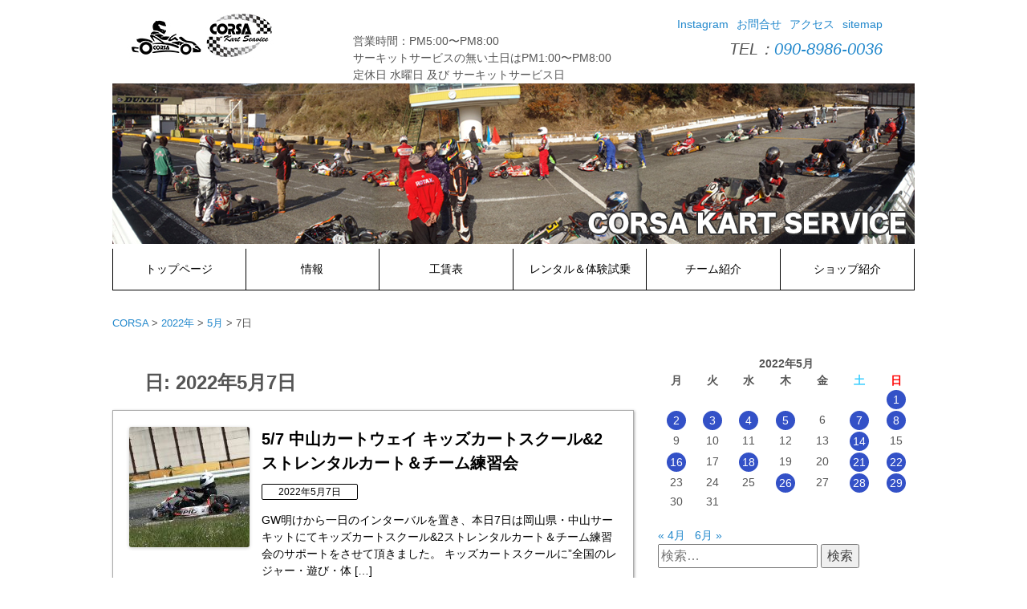

--- FILE ---
content_type: text/html; charset=UTF-8
request_url: https://www.corsart.org/2022/05/07/
body_size: 78129
content:
<!DOCTYPE html>

<html lang="ja">
<head>
<meta charset="UTF-8">
<meta name="viewport" content="width=device-width,initial-scale=1.0" />
<link rel="profile" href="http://gmpg.org/xfn/11">
<link rel="pingback" href="https://www.corsart.org/xmlrpc.php">
	<!--[if lt IE 9]>
	<script src="https://www.corsart.org/wp-content/themes/terap-bace-corsa-201512/js/html5shiv.js"></script>
	<script src="https://www.corsart.org/wp-content/themes/terap-bace-corsa-201512/js/respond.min.js"></script>
	<![endif]-->

<title>2022年5月7日 &#8211; CORSA</title>
<meta name='robots' content='max-image-preview:large' />
<link rel='dns-prefetch' href='//stats.wp.com' />
<link rel='dns-prefetch' href='//v0.wordpress.com' />
<link rel="alternate" type="application/rss+xml" title="CORSA &raquo; フィード" href="https://www.corsart.org/feed/" />
<link rel="alternate" type="application/rss+xml" title="CORSA &raquo; コメントフィード" href="https://www.corsart.org/comments/feed/" />
<style id='wp-img-auto-sizes-contain-inline-css' type='text/css'>
img:is([sizes=auto i],[sizes^="auto," i]){contain-intrinsic-size:3000px 1500px}
/*# sourceURL=wp-img-auto-sizes-contain-inline-css */
</style>
<style id='wp-emoji-styles-inline-css' type='text/css'>

	img.wp-smiley, img.emoji {
		display: inline !important;
		border: none !important;
		box-shadow: none !important;
		height: 1em !important;
		width: 1em !important;
		margin: 0 0.07em !important;
		vertical-align: -0.1em !important;
		background: none !important;
		padding: 0 !important;
	}
/*# sourceURL=wp-emoji-styles-inline-css */
</style>
<style id='wp-block-library-inline-css' type='text/css'>
:root{--wp-block-synced-color:#7a00df;--wp-block-synced-color--rgb:122,0,223;--wp-bound-block-color:var(--wp-block-synced-color);--wp-editor-canvas-background:#ddd;--wp-admin-theme-color:#007cba;--wp-admin-theme-color--rgb:0,124,186;--wp-admin-theme-color-darker-10:#006ba1;--wp-admin-theme-color-darker-10--rgb:0,107,160.5;--wp-admin-theme-color-darker-20:#005a87;--wp-admin-theme-color-darker-20--rgb:0,90,135;--wp-admin-border-width-focus:2px}@media (min-resolution:192dpi){:root{--wp-admin-border-width-focus:1.5px}}.wp-element-button{cursor:pointer}:root .has-very-light-gray-background-color{background-color:#eee}:root .has-very-dark-gray-background-color{background-color:#313131}:root .has-very-light-gray-color{color:#eee}:root .has-very-dark-gray-color{color:#313131}:root .has-vivid-green-cyan-to-vivid-cyan-blue-gradient-background{background:linear-gradient(135deg,#00d084,#0693e3)}:root .has-purple-crush-gradient-background{background:linear-gradient(135deg,#34e2e4,#4721fb 50%,#ab1dfe)}:root .has-hazy-dawn-gradient-background{background:linear-gradient(135deg,#faaca8,#dad0ec)}:root .has-subdued-olive-gradient-background{background:linear-gradient(135deg,#fafae1,#67a671)}:root .has-atomic-cream-gradient-background{background:linear-gradient(135deg,#fdd79a,#004a59)}:root .has-nightshade-gradient-background{background:linear-gradient(135deg,#330968,#31cdcf)}:root .has-midnight-gradient-background{background:linear-gradient(135deg,#020381,#2874fc)}:root{--wp--preset--font-size--normal:16px;--wp--preset--font-size--huge:42px}.has-regular-font-size{font-size:1em}.has-larger-font-size{font-size:2.625em}.has-normal-font-size{font-size:var(--wp--preset--font-size--normal)}.has-huge-font-size{font-size:var(--wp--preset--font-size--huge)}.has-text-align-center{text-align:center}.has-text-align-left{text-align:left}.has-text-align-right{text-align:right}.has-fit-text{white-space:nowrap!important}#end-resizable-editor-section{display:none}.aligncenter{clear:both}.items-justified-left{justify-content:flex-start}.items-justified-center{justify-content:center}.items-justified-right{justify-content:flex-end}.items-justified-space-between{justify-content:space-between}.screen-reader-text{border:0;clip-path:inset(50%);height:1px;margin:-1px;overflow:hidden;padding:0;position:absolute;width:1px;word-wrap:normal!important}.screen-reader-text:focus{background-color:#ddd;clip-path:none;color:#444;display:block;font-size:1em;height:auto;left:5px;line-height:normal;padding:15px 23px 14px;text-decoration:none;top:5px;width:auto;z-index:100000}html :where(.has-border-color){border-style:solid}html :where([style*=border-top-color]){border-top-style:solid}html :where([style*=border-right-color]){border-right-style:solid}html :where([style*=border-bottom-color]){border-bottom-style:solid}html :where([style*=border-left-color]){border-left-style:solid}html :where([style*=border-width]){border-style:solid}html :where([style*=border-top-width]){border-top-style:solid}html :where([style*=border-right-width]){border-right-style:solid}html :where([style*=border-bottom-width]){border-bottom-style:solid}html :where([style*=border-left-width]){border-left-style:solid}html :where(img[class*=wp-image-]){height:auto;max-width:100%}:where(figure){margin:0 0 1em}html :where(.is-position-sticky){--wp-admin--admin-bar--position-offset:var(--wp-admin--admin-bar--height,0px)}@media screen and (max-width:600px){html :where(.is-position-sticky){--wp-admin--admin-bar--position-offset:0px}}

/*# sourceURL=wp-block-library-inline-css */
</style><style id='wp-block-archives-inline-css' type='text/css'>
.wp-block-archives{box-sizing:border-box}.wp-block-archives-dropdown label{display:block}
/*# sourceURL=https://www.corsart.org/wp-includes/blocks/archives/style.min.css */
</style>
<style id='wp-block-categories-inline-css' type='text/css'>
.wp-block-categories{box-sizing:border-box}.wp-block-categories.alignleft{margin-right:2em}.wp-block-categories.alignright{margin-left:2em}.wp-block-categories.wp-block-categories-dropdown.aligncenter{text-align:center}.wp-block-categories .wp-block-categories__label{display:block;width:100%}
/*# sourceURL=https://www.corsart.org/wp-includes/blocks/categories/style.min.css */
</style>
<style id='global-styles-inline-css' type='text/css'>
:root{--wp--preset--aspect-ratio--square: 1;--wp--preset--aspect-ratio--4-3: 4/3;--wp--preset--aspect-ratio--3-4: 3/4;--wp--preset--aspect-ratio--3-2: 3/2;--wp--preset--aspect-ratio--2-3: 2/3;--wp--preset--aspect-ratio--16-9: 16/9;--wp--preset--aspect-ratio--9-16: 9/16;--wp--preset--color--black: #000000;--wp--preset--color--cyan-bluish-gray: #abb8c3;--wp--preset--color--white: #ffffff;--wp--preset--color--pale-pink: #f78da7;--wp--preset--color--vivid-red: #cf2e2e;--wp--preset--color--luminous-vivid-orange: #ff6900;--wp--preset--color--luminous-vivid-amber: #fcb900;--wp--preset--color--light-green-cyan: #7bdcb5;--wp--preset--color--vivid-green-cyan: #00d084;--wp--preset--color--pale-cyan-blue: #8ed1fc;--wp--preset--color--vivid-cyan-blue: #0693e3;--wp--preset--color--vivid-purple: #9b51e0;--wp--preset--gradient--vivid-cyan-blue-to-vivid-purple: linear-gradient(135deg,rgb(6,147,227) 0%,rgb(155,81,224) 100%);--wp--preset--gradient--light-green-cyan-to-vivid-green-cyan: linear-gradient(135deg,rgb(122,220,180) 0%,rgb(0,208,130) 100%);--wp--preset--gradient--luminous-vivid-amber-to-luminous-vivid-orange: linear-gradient(135deg,rgb(252,185,0) 0%,rgb(255,105,0) 100%);--wp--preset--gradient--luminous-vivid-orange-to-vivid-red: linear-gradient(135deg,rgb(255,105,0) 0%,rgb(207,46,46) 100%);--wp--preset--gradient--very-light-gray-to-cyan-bluish-gray: linear-gradient(135deg,rgb(238,238,238) 0%,rgb(169,184,195) 100%);--wp--preset--gradient--cool-to-warm-spectrum: linear-gradient(135deg,rgb(74,234,220) 0%,rgb(151,120,209) 20%,rgb(207,42,186) 40%,rgb(238,44,130) 60%,rgb(251,105,98) 80%,rgb(254,248,76) 100%);--wp--preset--gradient--blush-light-purple: linear-gradient(135deg,rgb(255,206,236) 0%,rgb(152,150,240) 100%);--wp--preset--gradient--blush-bordeaux: linear-gradient(135deg,rgb(254,205,165) 0%,rgb(254,45,45) 50%,rgb(107,0,62) 100%);--wp--preset--gradient--luminous-dusk: linear-gradient(135deg,rgb(255,203,112) 0%,rgb(199,81,192) 50%,rgb(65,88,208) 100%);--wp--preset--gradient--pale-ocean: linear-gradient(135deg,rgb(255,245,203) 0%,rgb(182,227,212) 50%,rgb(51,167,181) 100%);--wp--preset--gradient--electric-grass: linear-gradient(135deg,rgb(202,248,128) 0%,rgb(113,206,126) 100%);--wp--preset--gradient--midnight: linear-gradient(135deg,rgb(2,3,129) 0%,rgb(40,116,252) 100%);--wp--preset--font-size--small: 13px;--wp--preset--font-size--medium: 20px;--wp--preset--font-size--large: 36px;--wp--preset--font-size--x-large: 42px;--wp--preset--spacing--20: 0.44rem;--wp--preset--spacing--30: 0.67rem;--wp--preset--spacing--40: 1rem;--wp--preset--spacing--50: 1.5rem;--wp--preset--spacing--60: 2.25rem;--wp--preset--spacing--70: 3.38rem;--wp--preset--spacing--80: 5.06rem;--wp--preset--shadow--natural: 6px 6px 9px rgba(0, 0, 0, 0.2);--wp--preset--shadow--deep: 12px 12px 50px rgba(0, 0, 0, 0.4);--wp--preset--shadow--sharp: 6px 6px 0px rgba(0, 0, 0, 0.2);--wp--preset--shadow--outlined: 6px 6px 0px -3px rgb(255, 255, 255), 6px 6px rgb(0, 0, 0);--wp--preset--shadow--crisp: 6px 6px 0px rgb(0, 0, 0);}:where(.is-layout-flex){gap: 0.5em;}:where(.is-layout-grid){gap: 0.5em;}body .is-layout-flex{display: flex;}.is-layout-flex{flex-wrap: wrap;align-items: center;}.is-layout-flex > :is(*, div){margin: 0;}body .is-layout-grid{display: grid;}.is-layout-grid > :is(*, div){margin: 0;}:where(.wp-block-columns.is-layout-flex){gap: 2em;}:where(.wp-block-columns.is-layout-grid){gap: 2em;}:where(.wp-block-post-template.is-layout-flex){gap: 1.25em;}:where(.wp-block-post-template.is-layout-grid){gap: 1.25em;}.has-black-color{color: var(--wp--preset--color--black) !important;}.has-cyan-bluish-gray-color{color: var(--wp--preset--color--cyan-bluish-gray) !important;}.has-white-color{color: var(--wp--preset--color--white) !important;}.has-pale-pink-color{color: var(--wp--preset--color--pale-pink) !important;}.has-vivid-red-color{color: var(--wp--preset--color--vivid-red) !important;}.has-luminous-vivid-orange-color{color: var(--wp--preset--color--luminous-vivid-orange) !important;}.has-luminous-vivid-amber-color{color: var(--wp--preset--color--luminous-vivid-amber) !important;}.has-light-green-cyan-color{color: var(--wp--preset--color--light-green-cyan) !important;}.has-vivid-green-cyan-color{color: var(--wp--preset--color--vivid-green-cyan) !important;}.has-pale-cyan-blue-color{color: var(--wp--preset--color--pale-cyan-blue) !important;}.has-vivid-cyan-blue-color{color: var(--wp--preset--color--vivid-cyan-blue) !important;}.has-vivid-purple-color{color: var(--wp--preset--color--vivid-purple) !important;}.has-black-background-color{background-color: var(--wp--preset--color--black) !important;}.has-cyan-bluish-gray-background-color{background-color: var(--wp--preset--color--cyan-bluish-gray) !important;}.has-white-background-color{background-color: var(--wp--preset--color--white) !important;}.has-pale-pink-background-color{background-color: var(--wp--preset--color--pale-pink) !important;}.has-vivid-red-background-color{background-color: var(--wp--preset--color--vivid-red) !important;}.has-luminous-vivid-orange-background-color{background-color: var(--wp--preset--color--luminous-vivid-orange) !important;}.has-luminous-vivid-amber-background-color{background-color: var(--wp--preset--color--luminous-vivid-amber) !important;}.has-light-green-cyan-background-color{background-color: var(--wp--preset--color--light-green-cyan) !important;}.has-vivid-green-cyan-background-color{background-color: var(--wp--preset--color--vivid-green-cyan) !important;}.has-pale-cyan-blue-background-color{background-color: var(--wp--preset--color--pale-cyan-blue) !important;}.has-vivid-cyan-blue-background-color{background-color: var(--wp--preset--color--vivid-cyan-blue) !important;}.has-vivid-purple-background-color{background-color: var(--wp--preset--color--vivid-purple) !important;}.has-black-border-color{border-color: var(--wp--preset--color--black) !important;}.has-cyan-bluish-gray-border-color{border-color: var(--wp--preset--color--cyan-bluish-gray) !important;}.has-white-border-color{border-color: var(--wp--preset--color--white) !important;}.has-pale-pink-border-color{border-color: var(--wp--preset--color--pale-pink) !important;}.has-vivid-red-border-color{border-color: var(--wp--preset--color--vivid-red) !important;}.has-luminous-vivid-orange-border-color{border-color: var(--wp--preset--color--luminous-vivid-orange) !important;}.has-luminous-vivid-amber-border-color{border-color: var(--wp--preset--color--luminous-vivid-amber) !important;}.has-light-green-cyan-border-color{border-color: var(--wp--preset--color--light-green-cyan) !important;}.has-vivid-green-cyan-border-color{border-color: var(--wp--preset--color--vivid-green-cyan) !important;}.has-pale-cyan-blue-border-color{border-color: var(--wp--preset--color--pale-cyan-blue) !important;}.has-vivid-cyan-blue-border-color{border-color: var(--wp--preset--color--vivid-cyan-blue) !important;}.has-vivid-purple-border-color{border-color: var(--wp--preset--color--vivid-purple) !important;}.has-vivid-cyan-blue-to-vivid-purple-gradient-background{background: var(--wp--preset--gradient--vivid-cyan-blue-to-vivid-purple) !important;}.has-light-green-cyan-to-vivid-green-cyan-gradient-background{background: var(--wp--preset--gradient--light-green-cyan-to-vivid-green-cyan) !important;}.has-luminous-vivid-amber-to-luminous-vivid-orange-gradient-background{background: var(--wp--preset--gradient--luminous-vivid-amber-to-luminous-vivid-orange) !important;}.has-luminous-vivid-orange-to-vivid-red-gradient-background{background: var(--wp--preset--gradient--luminous-vivid-orange-to-vivid-red) !important;}.has-very-light-gray-to-cyan-bluish-gray-gradient-background{background: var(--wp--preset--gradient--very-light-gray-to-cyan-bluish-gray) !important;}.has-cool-to-warm-spectrum-gradient-background{background: var(--wp--preset--gradient--cool-to-warm-spectrum) !important;}.has-blush-light-purple-gradient-background{background: var(--wp--preset--gradient--blush-light-purple) !important;}.has-blush-bordeaux-gradient-background{background: var(--wp--preset--gradient--blush-bordeaux) !important;}.has-luminous-dusk-gradient-background{background: var(--wp--preset--gradient--luminous-dusk) !important;}.has-pale-ocean-gradient-background{background: var(--wp--preset--gradient--pale-ocean) !important;}.has-electric-grass-gradient-background{background: var(--wp--preset--gradient--electric-grass) !important;}.has-midnight-gradient-background{background: var(--wp--preset--gradient--midnight) !important;}.has-small-font-size{font-size: var(--wp--preset--font-size--small) !important;}.has-medium-font-size{font-size: var(--wp--preset--font-size--medium) !important;}.has-large-font-size{font-size: var(--wp--preset--font-size--large) !important;}.has-x-large-font-size{font-size: var(--wp--preset--font-size--x-large) !important;}
/*# sourceURL=global-styles-inline-css */
</style>

<style id='classic-theme-styles-inline-css' type='text/css'>
/*! This file is auto-generated */
.wp-block-button__link{color:#fff;background-color:#32373c;border-radius:9999px;box-shadow:none;text-decoration:none;padding:calc(.667em + 2px) calc(1.333em + 2px);font-size:1.125em}.wp-block-file__button{background:#32373c;color:#fff;text-decoration:none}
/*# sourceURL=/wp-includes/css/classic-themes.min.css */
</style>
<link rel='stylesheet' id='contact-form-7-css' href='https://www.corsart.org/wp-content/plugins/contact-form-7/includes/css/styles.css?ver=6.1.4' type='text/css' media='all' />
<link rel='stylesheet' id='photoswipe-lib-css' href='https://www.corsart.org/wp-content/plugins/photo-swipe/lib/photoswipe.css?ver=4.1.1.1' type='text/css' media='all' />
<link rel='stylesheet' id='photoswipe-default-skin-css' href='https://www.corsart.org/wp-content/plugins/photo-swipe/lib/default-skin/default-skin.css?ver=4.1.1.1' type='text/css' media='all' />
<link rel='stylesheet' id='terap-base-style-css' href='https://www.corsart.org/wp-content/themes/terap-bace-corsa-201512/style.css?ver=6.9' type='text/css' media='all' />
<link rel='stylesheet' id='dashicons-css' href='https://www.corsart.org/wp-includes/css/dashicons.min.css?ver=6.9' type='text/css' media='all' />
<link rel='stylesheet' id='taxopress-frontend-css-css' href='https://www.corsart.org/wp-content/plugins/simple-tags/assets/frontend/css/frontend.css?ver=3.42.0' type='text/css' media='all' />
<link rel='stylesheet' id='wp-pagenavi-css' href='https://www.corsart.org/wp-content/plugins/wp-pagenavi/pagenavi-css.css?ver=2.70' type='text/css' media='all' />
<link rel='stylesheet' id='tablepress-default-css' href='https://www.corsart.org/wp-content/plugins/tablepress/css/build/default.css?ver=3.2.6' type='text/css' media='all' />
<script type="text/javascript" src="https://www.corsart.org/wp-content/plugins/photo-swipe/lib/photoswipe.min.js?ver=4.1.1.1" id="photoswipe-lib-js"></script>
<script type="text/javascript" src="https://www.corsart.org/wp-content/plugins/photo-swipe/lib/photoswipe-ui-default.min.js?ver=4.1.1.1" id="photoswipe-ui-default-js"></script>
<script type="text/javascript" src="https://www.corsart.org/wp-includes/js/jquery/jquery.min.js?ver=3.7.1" id="jquery-core-js"></script>
<script type="text/javascript" src="https://www.corsart.org/wp-includes/js/jquery/jquery-migrate.min.js?ver=3.4.1" id="jquery-migrate-js"></script>
<script type="text/javascript" src="https://www.corsart.org/wp-content/plugins/photo-swipe/js/photoswipe.js?ver=4.1.1.1" id="photoswipe-js"></script>
<script type="text/javascript" src="https://www.corsart.org/wp-content/plugins/simple-tags/assets/frontend/js/frontend.js?ver=3.42.0" id="taxopress-frontend-js-js"></script>
<script type="text/javascript" src="https://www.corsart.org/wp-content/plugins/google-analyticator/external-tracking.min.js?ver=6.5.7" id="ga-external-tracking-js"></script>
<link rel="https://api.w.org/" href="https://www.corsart.org/wp-json/" /><link rel="EditURI" type="application/rsd+xml" title="RSD" href="https://www.corsart.org/xmlrpc.php?rsd" />
<meta name="generator" content="WordPress 6.9" />
	<style>img#wpstats{display:none}</style>
		<style type="text/css">a.st_tag, a.internal_tag, .st_tag, .internal_tag { text-decoration: underline !important; }</style>
<!-- Jetpack Open Graph Tags -->
<meta property="og:type" content="website" />
<meta property="og:title" content="2022年5月7日 &#8211; CORSA" />
<meta property="og:site_name" content="CORSA" />
<meta property="og:image" content="https://s0.wp.com/i/blank.jpg" />
<meta property="og:image:width" content="200" />
<meta property="og:image:height" content="200" />
<meta property="og:image:alt" content="" />
<meta property="og:locale" content="ja_JP" />

<!-- End Jetpack Open Graph Tags -->
<!-- Google Analytics Tracking by Google Analyticator 6.5.7 -->
<script type="text/javascript">
    var analyticsFileTypes = [];
    var analyticsSnippet = 'disabled';
    var analyticsEventTracking = 'enabled';
</script>
<script type="text/javascript">
	(function(i,s,o,g,r,a,m){i['GoogleAnalyticsObject']=r;i[r]=i[r]||function(){
	(i[r].q=i[r].q||[]).push(arguments)},i[r].l=1*new Date();a=s.createElement(o),
	m=s.getElementsByTagName(o)[0];a.async=1;a.src=g;m.parentNode.insertBefore(a,m)
	})(window,document,'script','//www.google-analytics.com/analytics.js','ga');
	ga('create', 'UA-70795250-1', 'auto');
 
	ga('send', 'pageview');
</script>
</head>

<body class="archive date wp-theme-terap-bace-corsa-201512 metaslider-plugin">
<div id="page" class="hfeed site">
	<a class="skip-link screen-reader-text" href="#content">コンテンツへスキップ</a>

	<header id="masthead" class="site-header" role="banner">
	<div class="header-top-nav-inner">
		<div class="site-branding">
		    <h1 class="site-title"><a href="https://www.corsart.org/" rel="home"><img src="https://www.corsart.org/wp-content/themes/terap-bace-corsa-201512/logo.jpg" alt="CORSA"></a></h1>
		</div><!-- .site-branding -->
		

		
		<div class="site-navigation-top-box">
		<nav id="site-navigation-top" class="main-navigation-top" role="navigation">

			<div class="menu-%e3%83%88%e3%83%83%e3%83%97%e3%83%a1%e3%83%8b%e3%83%a5%e3%83%bc%e3%83%8a%e3%83%93-container"><ul id="menu-%e3%83%88%e3%83%83%e3%83%97%e3%83%a1%e3%83%8b%e3%83%a5%e3%83%bc%e3%83%8a%e3%83%93" class="menu"><li id="menu-item-14806" class="menu-item menu-item-type-post_type menu-item-object-page menu-item-14806"><a href="https://www.corsart.org/corsartsitemap/">sitemap</a></li>
<li id="menu-item-14807" class="menu-item menu-item-type-post_type menu-item-object-page menu-item-14807"><a href="https://www.corsart.org/access/">アクセス</a></li>
<li id="menu-item-14808" class="menu-item menu-item-type-post_type menu-item-object-page menu-item-14808"><a href="https://www.corsart.org/contact/">お問合せ</a></li>
<li id="menu-item-30634" class="menu-item menu-item-type-custom menu-item-object-custom menu-item-30634"><a href="https://www.instagram.com/corsa_kartservice?igsh=ODFmZjAxeWYzdjR3">Instagram</a></li>
</ul></div>
		</nav><!-- #site-navigation-top -->
		<address class="tel-link">
		TEL：<a href="tel:09089860036">090-8986-0036</a>
		</address>
		<span>営業時間：PM5:00〜PM8:00</span><br>
		<span>サーキットサービスの無い土日はPM1:00〜PM8:00</span><br>
		<span>定休日 水曜日 及び サーキットサービス日</span>
		</div><!-- .site-navigation-top-box -->
		
	</div><!-- .header-top-nav-inner -->


<div class="header-metaslider">
<img src="https://www.corsart.org/wp-content/themes/terap-bace-corsa-201512/images/corsa-title-01.jpg" alt="CORSA">
</div><!-- .header-metaslider -->

<div class="header-nav">
<div class="header-nav-inner">
		<nav id="site-navigation" class="main-navigation" role="navigation">
			<button class="menu-toggle" aria-controls="menu" aria-expanded="false">メインメニュー</button>
			
			<div class="menu-topmenu-container"><ul id="menu-topmenu" class="menu"><li id="menu-item-14809" class="menu-item menu-item-type-custom menu-item-object-custom menu-item-home menu-item-14809"><a href="http://www.corsart.org/">トップページ</a></li>
<li id="menu-item-14813" class="menu-item menu-item-type-post_type menu-item-object-page menu-item-14813"><a href="https://www.corsart.org/event/">情報</a></li>
<li id="menu-item-14810" class="menu-item menu-item-type-post_type menu-item-object-page menu-item-14810"><a href="https://www.corsart.org/%e5%b7%a5%e8%b3%83%e8%a1%a8/">工賃表</a></li>
<li id="menu-item-14811" class="menu-item menu-item-type-post_type menu-item-object-page menu-item-14811"><a href="https://www.corsart.org/%e3%83%ac%e3%83%b3%e3%82%bf%e3%83%ab%e3%82%ab%e3%83%bc%e3%83%88%ef%bc%86%e4%bd%93%e9%a8%93%e8%a9%a6%e4%b9%97/">レンタル＆体験試乗</a></li>
<li id="menu-item-14812" class="menu-item menu-item-type-post_type menu-item-object-page menu-item-14812"><a href="https://www.corsart.org/teaminfo/">チーム紹介</a></li>
<li id="menu-item-14814" class="menu-item menu-item-type-post_type menu-item-object-page menu-item-14814"><a href="https://www.corsart.org/%e3%82%b7%e3%83%a7%e3%83%83%e3%83%97%e7%b4%b9%e4%bb%8b/">ショップ紹介</a></li>
</ul></div>
		</nav><!-- #site-navigation -->
		</div><!-- .header-nav-inner -->
</div><!-- .header-nav -->
	</header><!-- #masthead -->
	
	<div id="content" class="site-content">
	
		



<div class="breadcrumbs">
    <span property="itemListElement" typeof="ListItem"><a property="item" typeof="WebPage" title="Go to CORSA." href="https://www.corsart.org" class="home"><span property="name">CORSA</span></a><meta property="position" content="1"></span> &gt; <span property="itemListElement" typeof="ListItem"><a property="item" typeof="WebPage" title="Go to the 2022年 archives." href="https://www.corsart.org/2022/" class="archive date-year"><span property="name">2022年</span></a><meta property="position" content="2"></span> &gt; <span property="itemListElement" typeof="ListItem"><a property="item" typeof="WebPage" title="Go to the 5月 archives." href="https://www.corsart.org/2022/05/" class="archive date-month"><span property="name">5月</span></a><meta property="position" content="3"></span> &gt; <span property="itemListElement" typeof="ListItem"><span property="name">7日</span><meta property="position" content="4"></span></div>
			
	<div id="container" class="container">
	
		<div id="primary" class="content-area">
	
			<header class="page-header">
				<h1 class="page-title">日: <span>2022年5月7日</span></h1>			</header><!-- .page-header -->



		<main id="main" class="site-main" role="main">
		
<section class="list">




<article class="post-24798 post type-post status-publish format-standard has-post-thumbnail hentry category-nakayama-kart-way">
<a href="https://www.corsart.org/2022_05_07_24798.html">


	<img width="150" height="150" src="https://www.corsart.org/wp-content/uploads/2022-05-07-15.12.28-150x150.jpg" class="attachment-thumbnail size-thumbnail wp-post-image" alt="" decoding="async" srcset="https://www.corsart.org/wp-content/uploads/2022-05-07-15.12.28-150x150.jpg 150w, https://www.corsart.org/wp-content/uploads/2022-05-07-15.12.28-250x250.jpg 250w" sizes="(max-width: 150px) 100vw, 150px" />
<div class="post-medium-text">
	<h1>5/7 中山カートウェイ キッズカートスクール&#038;2ストレンタルカート＆チーム練習会</h1>

	<div class="postinfo">
		<time datetime="2022-05-07T19:49:11+09:00">
		2022年5月7日		</time>
	</div><!-- /.postinfo -->

<p>GW明けから一日のインターバルを置き、本日7日は岡山県・中山サーキットにてキッズカートスクール&#038;2ストレンタルカート＆チーム練習会のサポートをさせて頂きました。 キッズカートスクールに”全国のレジャー・遊び・体 [&hellip;]</p>

</div><!-- /.post-medium-text -->

</a>
</article>


</section><!-- /.list -->

			
			
		</main><!-- #main -->
	</div><!-- #primary -->


<aside id="sidebar" class="sidebar-menu widget-area" role="complementary">

	<div class="sidebar-menu-1">
		<table id="wp-calendar" class="wp-calendar-table">
	<caption>2022年5月</caption>
	<thead>
	<tr>
		<th scope="col" aria-label="月曜日">月</th>
		<th scope="col" aria-label="火曜日">火</th>
		<th scope="col" aria-label="水曜日">水</th>
		<th scope="col" aria-label="木曜日">木</th>
		<th scope="col" aria-label="金曜日">金</th>
		<th scope="col" aria-label="土曜日">土</th>
		<th scope="col" aria-label="日曜日">日</th>
	</tr>
	</thead>
	<tbody>
	<tr>
		<td colspan="6" class="pad">&nbsp;</td><td><a href="https://www.corsart.org/2022/05/01/" aria-label="2022年5月1日 に投稿を公開">1</a></td>
	</tr>
	<tr>
		<td><a href="https://www.corsart.org/2022/05/02/" aria-label="2022年5月2日 に投稿を公開">2</a></td><td><a href="https://www.corsart.org/2022/05/03/" aria-label="2022年5月3日 に投稿を公開">3</a></td><td><a href="https://www.corsart.org/2022/05/04/" aria-label="2022年5月4日 に投稿を公開">4</a></td><td><a href="https://www.corsart.org/2022/05/05/" aria-label="2022年5月5日 に投稿を公開">5</a></td><td>6</td><td><a href="https://www.corsart.org/2022/05/07/" aria-label="2022年5月7日 に投稿を公開">7</a></td><td><a href="https://www.corsart.org/2022/05/08/" aria-label="2022年5月8日 に投稿を公開">8</a></td>
	</tr>
	<tr>
		<td>9</td><td>10</td><td>11</td><td>12</td><td>13</td><td><a href="https://www.corsart.org/2022/05/14/" aria-label="2022年5月14日 に投稿を公開">14</a></td><td>15</td>
	</tr>
	<tr>
		<td><a href="https://www.corsart.org/2022/05/16/" aria-label="2022年5月16日 に投稿を公開">16</a></td><td>17</td><td><a href="https://www.corsart.org/2022/05/18/" aria-label="2022年5月18日 に投稿を公開">18</a></td><td>19</td><td>20</td><td><a href="https://www.corsart.org/2022/05/21/" aria-label="2022年5月21日 に投稿を公開">21</a></td><td><a href="https://www.corsart.org/2022/05/22/" aria-label="2022年5月22日 に投稿を公開">22</a></td>
	</tr>
	<tr>
		<td>23</td><td>24</td><td>25</td><td><a href="https://www.corsart.org/2022/05/26/" aria-label="2022年5月26日 に投稿を公開">26</a></td><td>27</td><td><a href="https://www.corsart.org/2022/05/28/" aria-label="2022年5月28日 に投稿を公開">28</a></td><td><a href="https://www.corsart.org/2022/05/29/" aria-label="2022年5月29日 に投稿を公開">29</a></td>
	</tr>
	<tr>
		<td>30</td><td>31</td>
		<td class="pad" colspan="5">&nbsp;</td>
	</tr>
	</tbody>
	</table><nav aria-label="前と次の月" class="wp-calendar-nav">
		<span class="wp-calendar-nav-prev"><a href="https://www.corsart.org/2022/04/">&laquo; 4月</a></span>
		<span class="pad">&nbsp;</span>
		<span class="wp-calendar-nav-next"><a href="https://www.corsart.org/2022/06/">6月 &raquo;</a></span>
	</nav>		</div>

	<div class="sidebar-menu-2">
				<form role="search" method="get" class="search-form" action="https://www.corsart.org/">
				<label>
					<span class="screen-reader-text">検索:</span>
					<input type="search" class="search-field" placeholder="検索&hellip;" value="" name="s" />
				</label>
				<input type="submit" class="search-submit" value="検索" />
			</form>			</div>
	
	<div class="sidebar-menu-3">
	<aside id="block-4" class="widget widget_block widget_categories"><ul class="wp-block-categories-list wp-block-categories">	<li class="cat-item cat-item-76"><a href="https://www.corsart.org/category/announce/">お知らせ</a> (4)
</li>
	<li class="cat-item cat-item-57"><a href="https://www.corsart.org/category/tools/">ツール</a> (7)
</li>
	<li class="cat-item cat-item-56"><a href="https://www.corsart.org/category/kart-parts/">KART PARTS</a> (58)
</li>
	<li class="cat-item cat-item-50"><a href="https://www.corsart.org/category/racing-gear/">レーシングギア</a> (116)
<ul class='children'>
	<li class="cat-item cat-item-53"><a href="https://www.corsart.org/category/racing-gear/glove/">グローブ</a> (14)
</li>
	<li class="cat-item cat-item-55"><a href="https://www.corsart.org/category/racing-gear/protector/">プロテクター</a> (12)
</li>
	<li class="cat-item cat-item-54"><a href="https://www.corsart.org/category/racing-gear/shoes/">シューズ</a> (9)
</li>
	<li class="cat-item cat-item-52"><a href="https://www.corsart.org/category/racing-gear/racing-suits/">レーシングスーツ</a> (21)
</li>
	<li class="cat-item cat-item-51"><a href="https://www.corsart.org/category/racing-gear/helmets/">ヘルメット</a> (52)
</li>
</ul>
</li>
	<li class="cat-item cat-item-13"><a href="https://www.corsart.org/category/kart/">KART</a> (66)
<ul class='children'>
	<li class="cat-item cat-item-48"><a href="https://www.corsart.org/category/kart/new-chassis/">新車</a> (40)
</li>
	<li class="cat-item cat-item-49"><a href="https://www.corsart.org/category/kart/old-chassis/">中古車</a> (26)
</li>
</ul>
</li>
	<li class="cat-item cat-item-10"><a href="https://www.corsart.org/category/bell_helmets/">BELL</a> (28)
</li>
	<li class="cat-item cat-item-6"><a href="https://www.corsart.org/category/race/">レース</a> (298)
<ul class='children'>
	<li class="cat-item cat-item-42"><a href="https://www.corsart.org/category/race/nakayama/">中山シリーズ</a> (93)
</li>
	<li class="cat-item cat-item-45"><a href="https://www.corsart.org/category/race/koube/">神戸シリーズ</a> (30)
</li>
	<li class="cat-item cat-item-41"><a href="https://www.corsart.org/category/race/takarazuka/">宝塚シリーズ</a> (43)
</li>
	<li class="cat-item cat-item-43"><a href="https://www.corsart.org/category/race/inagawa/">猪名川シリーズ</a> (13)
</li>
	<li class="cat-item cat-item-44"><a href="https://www.corsart.org/category/race/kitakoube/">北神戸シリーズ</a> (65)
</li>
	<li class="cat-item cat-item-46"><a href="https://www.corsart.org/category/race/jyunia-chihou-zennihon/">ジュニア・地方・全日本シリーズ</a> (20)
</li>
	<li class="cat-item cat-item-47"><a href="https://www.corsart.org/category/race/zencokutaikai/">全国大会</a> (16)
</li>
	<li class="cat-item cat-item-70"><a href="https://www.corsart.org/category/race/othe-race/">他シリーズ</a> (18)
</li>
</ul>
</li>
	<li class="cat-item cat-item-37"><a href="https://www.corsart.org/category/kartrun/">走行会</a> (855)
<ul class='children'>
	<li class="cat-item cat-item-67"><a href="https://www.corsart.org/category/kartrun/nakayama-kart-way/">中山カートウェイ</a> (782)
</li>
	<li class="cat-item cat-item-66"><a href="https://www.corsart.org/category/kartrun/kobe-sports-circuit/">神戸スポーツサーキット</a> (14)
</li>
	<li class="cat-item cat-item-64"><a href="https://www.corsart.org/category/kartrun/tkf/">宝塚カートフィールド</a> (4)
</li>
	<li class="cat-item cat-item-65"><a href="https://www.corsart.org/category/kartrun/inagawa-circuit/">猪名川サーキット</a> (8)
</li>
	<li class="cat-item cat-item-63"><a href="https://www.corsart.org/category/kartrun/kitacoube-circuit/">北神戸サーキット</a> (19)
</li>
	<li class="cat-item cat-item-68"><a href="https://www.corsart.org/category/kartrun/dream-circuit/">ドリームサーキット</a> (23)
</li>
	<li class="cat-item cat-item-69"><a href="https://www.corsart.org/category/kartrun/other-circuit/">その他コース</a> (6)
</li>
</ul>
</li>
	<li class="cat-item cat-item-16"><a href="https://www.corsart.org/category/corsa-info/">インフォメーション</a> (441)
<ul class='children'>
	<li class="cat-item cat-item-59"><a href="https://www.corsart.org/category/corsa-info/eigyou-annai/">営業案内</a> (75)
</li>
	<li class="cat-item cat-item-58"><a href="https://www.corsart.org/category/corsa-info/course-sapots/">サーキットサポート日程</a> (178)
</li>
	<li class="cat-item cat-item-62"><a href="https://www.corsart.org/category/corsa-info/jyouhou/">情報</a> (185)
</li>
</ul>
</li>
	<li class="cat-item cat-item-1"><a href="https://www.corsart.org/category/diary/">日記</a> (348)
<ul class='children'>
	<li class="cat-item cat-item-71"><a href="https://www.corsart.org/category/diary/othe/">その他</a> (152)
</li>
	<li class="cat-item cat-item-61"><a href="https://www.corsart.org/category/diary/engine-mentenans/">エンジンメンテナンス</a> (65)
</li>
	<li class="cat-item cat-item-60"><a href="https://www.corsart.org/category/diary/chassis-mentenans/">フレームメンテナンス</a> (125)
</li>
</ul>
</li>
</ul></aside><aside id="linkcat-2" class="widget widget_links"><h4 class="widget-title">LINK</h4>
	<ul class='xoxo blogroll'>
<li><a href="https://www.asoview.com/base/151311/" title="レジャー・遊び・体験の予約サイトで当店も掲載しています。">asoview!(アソビュー)</a>
レジャー・遊び・体験の予約サイトで当店も掲載しています。</li>
<li><a href="http://jaf-sports.jp" title="レーシングカートを初めモータースポーツ全般の最新情報を掲載">JAFモータースポーツ</a>
レーシングカートを初めモータースポーツ全般の最新情報を掲載</li>
<li><a href="https://www.k-maxspeed.com/" title="レンタルカートでお世話になってます岡山県・倉敷市のチューニングカーショップさん">K-MAX SPEED(ケイ・マックス　スピード）</a>
レンタルカートでお世話になってます岡山県・倉敷市のチューニングカーショップさん</li>
<li><a href="http://www.slo.or.jp/" title="全国で開催されていますSLレースの規定など情報が記載されています">SLカートスポーツ機構</a>
全国で開催されていますSLレースの規定など情報が記載されています</li>
<li><a href="http://triple-k.info/index.html" title="あったらいいな的なカートパーツを製作してる加藤製作所さん" target="_blank">Triple K</a>
あったらいいな的なカートパーツを製作してる加藤製作所さん</li>
<li><a href="https://ingspt.com/" title="カートでお世話になってますOgura様が立ち上げたモータースポーツの魅力を広く社会に伝えるために設立された一般社団法人です。 子どもから大人まで、誰もが「見て・学び・体験する」ことを通じて、モータースポーツの楽しさと価値を実感できる場を提供しています。">イングサポート協会</a>
カートでお世話になってますOgura様が立ち上げたモータースポーツの魅力を広く社会に伝えるために設立された一般社団法人です。 子どもから大人まで、誰もが「見て・学び・体験する」ことを通じて、モータースポーツの楽しさと価値を実感できる場を提供しています。</li>
<li><a href="http://www.japankart.jp/" title="広告等でお世話になってます国内唯一のレーシングカートマガジンです。" target="_blank">ジャパンカート</a>
広告等でお世話になってます国内唯一のレーシングカートマガジンです。</li>
<li><a href="http://www.bellracing.jp/" title="闘うためのレーシングギアBELLヘルメット国内インポ―ター">株式会社ワイエフシー</a>
闘うためのレーシングギアBELLヘルメット国内インポ―ター</li>
<li><a href="https://www.odagawa-gentleman.com/" title="カートでお世話になっておりますSINさん船長のアットホームな遊漁船です。">遊漁船　小田川</a>
カートでお世話になっておりますSINさん船長のアットホームな遊漁船です。</li>

	</ul>
</aside>
<aside id="linkcat-39" class="widget widget_links"><h4 class="widget-title">カートコース</h4>
	<ul class='xoxo blogroll'>
<li><a href="http://tkartf.chicappa.jp/tkartf/index.html" title="SLレースが盛んなコースでCORSAキッズ達がお世話になっています" target="_blank">たからづかカートフィールド</a>
SLレースが盛んなコースでCORSAキッズ達がお世話になっています</li>
<li><a href="http://www.dream-circuit.com/" title="いつもお世話になってます等チームキッズ・カデットドライバーの特訓コース　夢前町にあるレンタルカートコース" target="_blank">ドリームサーキット</a>
いつもお世話になってます等チームキッズ・カデットドライバーの特訓コース　夢前町にあるレンタルカートコース</li>
<li><a href="http://www.nakayama-circuit.com/" title="等チームのホームコース　全日本選手権も行われ数々の名勝負生み出した歴史のある岡山県のコースです" target="_blank">中山カートウェイ</a>
等チームのホームコース　全日本選手権も行われ数々の名勝負生み出した歴史のある岡山県のコースです</li>
<li><a href="http://kkc-kart.info/index1.html" title="２０１２年１２月をもちまして、閉場となりました" target="_blank">北神戸サーキット</a>
２０１２年１２月をもちまして、閉場となりました</li>
<li><a href="http://www.ab.auone-net.jp/~inagawa" title="2012年にコースを全面改修しリニューアルした全長１ｋｍを超えるハイスピードコースで現在は休場中です。" target="_blank">猪名川サーキット</a>
2012年にコースを全面改修しリニューアルした全長１ｋｍを超えるハイスピードコースで現在は休場中です。</li>
<li><a href="http://kobesc.com" title="2013年、オープンした神戸市西区にあるテクニカルカートコースです。" target="_blank">神戸スポーツサーキット</a>
2013年、オープンした神戸市西区にあるテクニカルカートコースです。</li>

	</ul>
</aside>
<aside id="linkcat-38" class="widget widget_links"><h4 class="widget-title">カートメーカー</h4>
	<ul class='xoxo blogroll'>
<li><a href="http://crgjapan.com/" title="CRGカート・PRDエンジンでお世話になってますメーカーです" target="_blank">CRGジャパン</a>
CRGカート・PRDエンジンでお世話になってますメーカーです</li>
<li><a href="https://www.otkjapan.jp/" title="トニーカート、コスミックカート等でお世話になってますメーカーです。" target="_blank">OTKカートジャパン</a>
トニーカート、コスミックカート等でお世話になってますメーカーです。</li>
<li><a href="http://www.intrepid-japan.com" title="お世話になっています。ＩＮＴＲＥＰＩＤシャ―シ―を始めＧｒｅｙＨｏｕｎｄレーシングシートやSINTERブレーキパッドを取り扱うカートメーカーさんです。">イントレピッド　ジャパン</a>
お世話になっています。ＩＮＴＲＥＰＩＤシャ―シ―を始めＧｒｅｙＨｏｕｎｄレーシングシートやSINTERブレーキパッドを取り扱うカートメーカーさんです。</li>
<li><a href="http://www.birel.jp/" title="Birelカートでお世話になってますメーカーさんです。" target="_blank">ビレルパシフィック</a>
Birelカートでお世話になってますメーカーさんです。</li>
<li><a href="https://www.yamaha-motor.co.jp/kart/" title="国内レースSLレースの生みの親でもありYAMAHAエンジンでお世話になってますメーカーです" target="_blank">ヤマハ</a>
国内レースSLレースの生みの親でもありYAMAHAエンジンでお世話になってますメーカーです</li>
<li><a href="http://www.eikoms.com/index.html" title="ROTAX　MAXをはじめお世話になってますメーカーです。" target="_blank">栄光</a>
ROTAX　MAXをはじめお世話になってますメーカーです。</li>

	</ul>
</aside>
<aside id="linkcat-40" class="widget widget_links"><h4 class="widget-title">関連</h4>
	<ul class='xoxo blogroll'>
<li><a href="http://atsrally.com/" title="以前お世話になってました職場、車好きが集う音と走りのプロショップです" target="_blank">ATSRALLY</a>
以前お世話になってました職場、車好きが集う音と走りのプロショップです</li>
<li><a href="http://www.climbbikes.com/" title="以前お世話になってました職場　サイクル仲間が集う活気のあるサイクルショップです" target="_blank">Climb</a>
以前お世話になってました職場　サイクル仲間が集う活気のあるサイクルショップです</li>
<li><a href="http://terap.org/" title="昔ながらのカート仲間で現在当店HPで大変お世話になってます。" target="_blank">Terap</a>
昔ながらのカート仲間で現在当店HPで大変お世話になってます。</li>
<li><a href="http://www.koubou-k.com/" title="昔ながらのカート仲間で当店のクリスタル・エッチングでお世話になってます" target="_blank">エッチング工房K</a>
昔ながらのカート仲間で当店のクリスタル・エッチングでお世話になってます</li>

	</ul>
</aside>
<aside id="block-5" class="widget widget_block widget_archive"><div class="wp-block-archives-dropdown wp-block-archives"><label for="wp-block-archives-1" class="wp-block-archives__label">アーカイブ</label>
		<select id="wp-block-archives-1" name="archive-dropdown">
		<option value="">月を選択</option>	<option value='https://www.corsart.org/2026/01/'> 2026年1月 &nbsp;(6)</option>
	<option value='https://www.corsart.org/2025/12/'> 2025年12月 &nbsp;(17)</option>
	<option value='https://www.corsart.org/2025/11/'> 2025年11月 &nbsp;(15)</option>
	<option value='https://www.corsart.org/2025/10/'> 2025年10月 &nbsp;(14)</option>
	<option value='https://www.corsart.org/2025/09/'> 2025年9月 &nbsp;(4)</option>
	<option value='https://www.corsart.org/2025/08/'> 2025年8月 &nbsp;(18)</option>
	<option value='https://www.corsart.org/2025/07/'> 2025年7月 &nbsp;(11)</option>
	<option value='https://www.corsart.org/2025/06/'> 2025年6月 &nbsp;(13)</option>
	<option value='https://www.corsart.org/2025/05/'> 2025年5月 &nbsp;(12)</option>
	<option value='https://www.corsart.org/2025/04/'> 2025年4月 &nbsp;(11)</option>
	<option value='https://www.corsart.org/2025/03/'> 2025年3月 &nbsp;(15)</option>
	<option value='https://www.corsart.org/2025/02/'> 2025年2月 &nbsp;(14)</option>
	<option value='https://www.corsart.org/2025/01/'> 2025年1月 &nbsp;(14)</option>
	<option value='https://www.corsart.org/2024/12/'> 2024年12月 &nbsp;(17)</option>
	<option value='https://www.corsart.org/2024/11/'> 2024年11月 &nbsp;(9)</option>
	<option value='https://www.corsart.org/2024/10/'> 2024年10月 &nbsp;(13)</option>
	<option value='https://www.corsart.org/2024/09/'> 2024年9月 &nbsp;(12)</option>
	<option value='https://www.corsart.org/2024/08/'> 2024年8月 &nbsp;(10)</option>
	<option value='https://www.corsart.org/2024/07/'> 2024年7月 &nbsp;(8)</option>
	<option value='https://www.corsart.org/2024/06/'> 2024年6月 &nbsp;(13)</option>
	<option value='https://www.corsart.org/2024/05/'> 2024年5月 &nbsp;(11)</option>
	<option value='https://www.corsart.org/2024/04/'> 2024年4月 &nbsp;(15)</option>
	<option value='https://www.corsart.org/2024/03/'> 2024年3月 &nbsp;(13)</option>
	<option value='https://www.corsart.org/2024/02/'> 2024年2月 &nbsp;(12)</option>
	<option value='https://www.corsart.org/2024/01/'> 2024年1月 &nbsp;(12)</option>
	<option value='https://www.corsart.org/2023/12/'> 2023年12月 &nbsp;(13)</option>
	<option value='https://www.corsart.org/2023/11/'> 2023年11月 &nbsp;(11)</option>
	<option value='https://www.corsart.org/2023/10/'> 2023年10月 &nbsp;(12)</option>
	<option value='https://www.corsart.org/2023/09/'> 2023年9月 &nbsp;(8)</option>
	<option value='https://www.corsart.org/2023/08/'> 2023年8月 &nbsp;(11)</option>
	<option value='https://www.corsart.org/2023/07/'> 2023年7月 &nbsp;(11)</option>
	<option value='https://www.corsart.org/2023/06/'> 2023年6月 &nbsp;(9)</option>
	<option value='https://www.corsart.org/2023/05/'> 2023年5月 &nbsp;(16)</option>
	<option value='https://www.corsart.org/2023/04/'> 2023年4月 &nbsp;(14)</option>
	<option value='https://www.corsart.org/2023/03/'> 2023年3月 &nbsp;(17)</option>
	<option value='https://www.corsart.org/2023/02/'> 2023年2月 &nbsp;(14)</option>
	<option value='https://www.corsart.org/2023/01/'> 2023年1月 &nbsp;(14)</option>
	<option value='https://www.corsart.org/2022/12/'> 2022年12月 &nbsp;(13)</option>
	<option value='https://www.corsart.org/2022/11/'> 2022年11月 &nbsp;(13)</option>
	<option value='https://www.corsart.org/2022/10/'> 2022年10月 &nbsp;(14)</option>
	<option value='https://www.corsart.org/2022/09/'> 2022年9月 &nbsp;(14)</option>
	<option value='https://www.corsart.org/2022/08/'> 2022年8月 &nbsp;(13)</option>
	<option value='https://www.corsart.org/2022/07/'> 2022年7月 &nbsp;(15)</option>
	<option value='https://www.corsart.org/2022/06/'> 2022年6月 &nbsp;(11)</option>
	<option value='https://www.corsart.org/2022/05/' selected='selected'> 2022年5月 &nbsp;(19)</option>
	<option value='https://www.corsart.org/2022/04/'> 2022年4月 &nbsp;(13)</option>
	<option value='https://www.corsart.org/2022/03/'> 2022年3月 &nbsp;(14)</option>
	<option value='https://www.corsart.org/2022/02/'> 2022年2月 &nbsp;(10)</option>
	<option value='https://www.corsart.org/2022/01/'> 2022年1月 &nbsp;(13)</option>
	<option value='https://www.corsart.org/2021/12/'> 2021年12月 &nbsp;(17)</option>
	<option value='https://www.corsart.org/2021/11/'> 2021年11月 &nbsp;(11)</option>
	<option value='https://www.corsart.org/2021/10/'> 2021年10月 &nbsp;(9)</option>
	<option value='https://www.corsart.org/2021/09/'> 2021年9月 &nbsp;(12)</option>
	<option value='https://www.corsart.org/2021/08/'> 2021年8月 &nbsp;(10)</option>
	<option value='https://www.corsart.org/2021/07/'> 2021年7月 &nbsp;(12)</option>
	<option value='https://www.corsart.org/2021/06/'> 2021年6月 &nbsp;(9)</option>
	<option value='https://www.corsart.org/2021/05/'> 2021年5月 &nbsp;(16)</option>
	<option value='https://www.corsart.org/2021/04/'> 2021年4月 &nbsp;(10)</option>
	<option value='https://www.corsart.org/2021/03/'> 2021年3月 &nbsp;(11)</option>
	<option value='https://www.corsart.org/2021/02/'> 2021年2月 &nbsp;(8)</option>
	<option value='https://www.corsart.org/2021/01/'> 2021年1月 &nbsp;(12)</option>
	<option value='https://www.corsart.org/2020/12/'> 2020年12月 &nbsp;(12)</option>
	<option value='https://www.corsart.org/2020/11/'> 2020年11月 &nbsp;(12)</option>
	<option value='https://www.corsart.org/2020/10/'> 2020年10月 &nbsp;(16)</option>
	<option value='https://www.corsart.org/2020/09/'> 2020年9月 &nbsp;(8)</option>
	<option value='https://www.corsart.org/2020/08/'> 2020年8月 &nbsp;(11)</option>
	<option value='https://www.corsart.org/2020/07/'> 2020年7月 &nbsp;(15)</option>
	<option value='https://www.corsart.org/2020/06/'> 2020年6月 &nbsp;(9)</option>
	<option value='https://www.corsart.org/2020/05/'> 2020年5月 &nbsp;(19)</option>
	<option value='https://www.corsart.org/2020/04/'> 2020年4月 &nbsp;(7)</option>
	<option value='https://www.corsart.org/2020/03/'> 2020年3月 &nbsp;(9)</option>
	<option value='https://www.corsart.org/2020/02/'> 2020年2月 &nbsp;(14)</option>
	<option value='https://www.corsart.org/2020/01/'> 2020年1月 &nbsp;(10)</option>
	<option value='https://www.corsart.org/2019/12/'> 2019年12月 &nbsp;(15)</option>
	<option value='https://www.corsart.org/2019/11/'> 2019年11月 &nbsp;(12)</option>
	<option value='https://www.corsart.org/2019/10/'> 2019年10月 &nbsp;(11)</option>
	<option value='https://www.corsart.org/2019/09/'> 2019年9月 &nbsp;(13)</option>
	<option value='https://www.corsart.org/2019/08/'> 2019年8月 &nbsp;(13)</option>
	<option value='https://www.corsart.org/2019/07/'> 2019年7月 &nbsp;(11)</option>
	<option value='https://www.corsart.org/2019/06/'> 2019年6月 &nbsp;(12)</option>
	<option value='https://www.corsart.org/2019/05/'> 2019年5月 &nbsp;(12)</option>
	<option value='https://www.corsart.org/2019/04/'> 2019年4月 &nbsp;(9)</option>
	<option value='https://www.corsart.org/2019/03/'> 2019年3月 &nbsp;(9)</option>
	<option value='https://www.corsart.org/2019/02/'> 2019年2月 &nbsp;(7)</option>
	<option value='https://www.corsart.org/2019/01/'> 2019年1月 &nbsp;(10)</option>
	<option value='https://www.corsart.org/2018/12/'> 2018年12月 &nbsp;(14)</option>
	<option value='https://www.corsart.org/2018/11/'> 2018年11月 &nbsp;(8)</option>
	<option value='https://www.corsart.org/2018/10/'> 2018年10月 &nbsp;(8)</option>
	<option value='https://www.corsart.org/2018/09/'> 2018年9月 &nbsp;(6)</option>
	<option value='https://www.corsart.org/2018/08/'> 2018年8月 &nbsp;(10)</option>
	<option value='https://www.corsart.org/2018/07/'> 2018年7月 &nbsp;(5)</option>
	<option value='https://www.corsart.org/2018/06/'> 2018年6月 &nbsp;(11)</option>
	<option value='https://www.corsart.org/2018/05/'> 2018年5月 &nbsp;(6)</option>
	<option value='https://www.corsart.org/2018/04/'> 2018年4月 &nbsp;(7)</option>
	<option value='https://www.corsart.org/2018/03/'> 2018年3月 &nbsp;(8)</option>
	<option value='https://www.corsart.org/2018/02/'> 2018年2月 &nbsp;(7)</option>
	<option value='https://www.corsart.org/2018/01/'> 2018年1月 &nbsp;(7)</option>
	<option value='https://www.corsart.org/2017/12/'> 2017年12月 &nbsp;(11)</option>
	<option value='https://www.corsart.org/2017/11/'> 2017年11月 &nbsp;(6)</option>
	<option value='https://www.corsart.org/2017/10/'> 2017年10月 &nbsp;(10)</option>
	<option value='https://www.corsart.org/2017/09/'> 2017年9月 &nbsp;(11)</option>
	<option value='https://www.corsart.org/2017/08/'> 2017年8月 &nbsp;(7)</option>
	<option value='https://www.corsart.org/2017/07/'> 2017年7月 &nbsp;(11)</option>
	<option value='https://www.corsart.org/2017/06/'> 2017年6月 &nbsp;(7)</option>
	<option value='https://www.corsart.org/2017/05/'> 2017年5月 &nbsp;(10)</option>
	<option value='https://www.corsart.org/2017/04/'> 2017年4月 &nbsp;(11)</option>
	<option value='https://www.corsart.org/2017/03/'> 2017年3月 &nbsp;(13)</option>
	<option value='https://www.corsart.org/2017/02/'> 2017年2月 &nbsp;(11)</option>
	<option value='https://www.corsart.org/2017/01/'> 2017年1月 &nbsp;(8)</option>
	<option value='https://www.corsart.org/2016/12/'> 2016年12月 &nbsp;(10)</option>
	<option value='https://www.corsart.org/2016/11/'> 2016年11月 &nbsp;(3)</option>
	<option value='https://www.corsart.org/2016/10/'> 2016年10月 &nbsp;(9)</option>
	<option value='https://www.corsart.org/2016/09/'> 2016年9月 &nbsp;(6)</option>
	<option value='https://www.corsart.org/2016/08/'> 2016年8月 &nbsp;(10)</option>
	<option value='https://www.corsart.org/2016/07/'> 2016年7月 &nbsp;(7)</option>
	<option value='https://www.corsart.org/2016/06/'> 2016年6月 &nbsp;(3)</option>
	<option value='https://www.corsart.org/2016/05/'> 2016年5月 &nbsp;(5)</option>
	<option value='https://www.corsart.org/2016/04/'> 2016年4月 &nbsp;(5)</option>
	<option value='https://www.corsart.org/2016/03/'> 2016年3月 &nbsp;(10)</option>
	<option value='https://www.corsart.org/2016/02/'> 2016年2月 &nbsp;(6)</option>
	<option value='https://www.corsart.org/2016/01/'> 2016年1月 &nbsp;(6)</option>
	<option value='https://www.corsart.org/2015/12/'> 2015年12月 &nbsp;(9)</option>
	<option value='https://www.corsart.org/2015/11/'> 2015年11月 &nbsp;(7)</option>
	<option value='https://www.corsart.org/2015/10/'> 2015年10月 &nbsp;(9)</option>
	<option value='https://www.corsart.org/2015/09/'> 2015年9月 &nbsp;(6)</option>
	<option value='https://www.corsart.org/2015/08/'> 2015年8月 &nbsp;(5)</option>
	<option value='https://www.corsart.org/2015/07/'> 2015年7月 &nbsp;(5)</option>
	<option value='https://www.corsart.org/2015/06/'> 2015年6月 &nbsp;(11)</option>
	<option value='https://www.corsart.org/2015/05/'> 2015年5月 &nbsp;(5)</option>
	<option value='https://www.corsart.org/2015/04/'> 2015年4月 &nbsp;(6)</option>
	<option value='https://www.corsart.org/2015/03/'> 2015年3月 &nbsp;(4)</option>
	<option value='https://www.corsart.org/2015/02/'> 2015年2月 &nbsp;(7)</option>
	<option value='https://www.corsart.org/2015/01/'> 2015年1月 &nbsp;(5)</option>
	<option value='https://www.corsart.org/2014/12/'> 2014年12月 &nbsp;(8)</option>
	<option value='https://www.corsart.org/2014/11/'> 2014年11月 &nbsp;(7)</option>
	<option value='https://www.corsart.org/2014/10/'> 2014年10月 &nbsp;(7)</option>
	<option value='https://www.corsart.org/2014/09/'> 2014年9月 &nbsp;(6)</option>
	<option value='https://www.corsart.org/2014/08/'> 2014年8月 &nbsp;(4)</option>
	<option value='https://www.corsart.org/2014/07/'> 2014年7月 &nbsp;(13)</option>
	<option value='https://www.corsart.org/2014/06/'> 2014年6月 &nbsp;(6)</option>
	<option value='https://www.corsart.org/2014/05/'> 2014年5月 &nbsp;(7)</option>
	<option value='https://www.corsart.org/2014/04/'> 2014年4月 &nbsp;(8)</option>
	<option value='https://www.corsart.org/2014/03/'> 2014年3月 &nbsp;(6)</option>
	<option value='https://www.corsart.org/2014/02/'> 2014年2月 &nbsp;(7)</option>
	<option value='https://www.corsart.org/2014/01/'> 2014年1月 &nbsp;(14)</option>
	<option value='https://www.corsart.org/2013/12/'> 2013年12月 &nbsp;(7)</option>
	<option value='https://www.corsart.org/2013/11/'> 2013年11月 &nbsp;(7)</option>
	<option value='https://www.corsart.org/2013/10/'> 2013年10月 &nbsp;(9)</option>
	<option value='https://www.corsart.org/2013/09/'> 2013年9月 &nbsp;(7)</option>
	<option value='https://www.corsart.org/2013/08/'> 2013年8月 &nbsp;(9)</option>
	<option value='https://www.corsart.org/2013/07/'> 2013年7月 &nbsp;(10)</option>
	<option value='https://www.corsart.org/2013/06/'> 2013年6月 &nbsp;(9)</option>
	<option value='https://www.corsart.org/2013/05/'> 2013年5月 &nbsp;(7)</option>
	<option value='https://www.corsart.org/2013/04/'> 2013年4月 &nbsp;(10)</option>
	<option value='https://www.corsart.org/2013/03/'> 2013年3月 &nbsp;(7)</option>
	<option value='https://www.corsart.org/2013/02/'> 2013年2月 &nbsp;(13)</option>
	<option value='https://www.corsart.org/2013/01/'> 2013年1月 &nbsp;(14)</option>
	<option value='https://www.corsart.org/2012/12/'> 2012年12月 &nbsp;(16)</option>
	<option value='https://www.corsart.org/2012/11/'> 2012年11月 &nbsp;(16)</option>
	<option value='https://www.corsart.org/2012/10/'> 2012年10月 &nbsp;(19)</option>
	<option value='https://www.corsart.org/2012/09/'> 2012年9月 &nbsp;(15)</option>
	<option value='https://www.corsart.org/2012/08/'> 2012年8月 &nbsp;(13)</option>
	<option value='https://www.corsart.org/2012/07/'> 2012年7月 &nbsp;(8)</option>
	<option value='https://www.corsart.org/2012/06/'> 2012年6月 &nbsp;(11)</option>
	<option value='https://www.corsart.org/2012/05/'> 2012年5月 &nbsp;(16)</option>
	<option value='https://www.corsart.org/2012/04/'> 2012年4月 &nbsp;(23)</option>
	<option value='https://www.corsart.org/2012/03/'> 2012年3月 &nbsp;(18)</option>
	<option value='https://www.corsart.org/2012/02/'> 2012年2月 &nbsp;(19)</option>
	<option value='https://www.corsart.org/2012/01/'> 2012年1月 &nbsp;(23)</option>
	<option value='https://www.corsart.org/2011/12/'> 2011年12月 &nbsp;(33)</option>
	<option value='https://www.corsart.org/2011/11/'> 2011年11月 &nbsp;(14)</option>
	<option value='https://www.corsart.org/2011/10/'> 2011年10月 &nbsp;(12)</option>
	<option value='https://www.corsart.org/2011/09/'> 2011年9月 &nbsp;(8)</option>
	<option value='https://www.corsart.org/2011/08/'> 2011年8月 &nbsp;(7)</option>
	<option value='https://www.corsart.org/2011/07/'> 2011年7月 &nbsp;(7)</option>
	<option value='https://www.corsart.org/2011/06/'> 2011年6月 &nbsp;(10)</option>
	<option value='https://www.corsart.org/2011/05/'> 2011年5月 &nbsp;(5)</option>
	<option value='https://www.corsart.org/2011/04/'> 2011年4月 &nbsp;(7)</option>
	<option value='https://www.corsart.org/2011/03/'> 2011年3月 &nbsp;(6)</option>
	<option value='https://www.corsart.org/2011/02/'> 2011年2月 &nbsp;(9)</option>
	<option value='https://www.corsart.org/2011/01/'> 2011年1月 &nbsp;(16)</option>
	<option value='https://www.corsart.org/2010/12/'> 2010年12月 &nbsp;(10)</option>
	<option value='https://www.corsart.org/2010/11/'> 2010年11月 &nbsp;(4)</option>
	<option value='https://www.corsart.org/2010/10/'> 2010年10月 &nbsp;(4)</option>
	<option value='https://www.corsart.org/2010/09/'> 2010年9月 &nbsp;(2)</option>
	<option value='https://www.corsart.org/2010/08/'> 2010年8月 &nbsp;(6)</option>
	<option value='https://www.corsart.org/2010/07/'> 2010年7月 &nbsp;(3)</option>
	<option value='https://www.corsart.org/2010/06/'> 2010年6月 &nbsp;(3)</option>
	<option value='https://www.corsart.org/2010/05/'> 2010年5月 &nbsp;(2)</option>
	<option value='https://www.corsart.org/2010/04/'> 2010年4月 &nbsp;(7)</option>
	<option value='https://www.corsart.org/2010/03/'> 2010年3月 &nbsp;(7)</option>
	<option value='https://www.corsart.org/2010/02/'> 2010年2月 &nbsp;(1)</option>
	<option value='https://www.corsart.org/2010/01/'> 2010年1月 &nbsp;(7)</option>
	<option value='https://www.corsart.org/2009/12/'> 2009年12月 &nbsp;(8)</option>
	<option value='https://www.corsart.org/2009/11/'> 2009年11月 &nbsp;(3)</option>
	<option value='https://www.corsart.org/2009/10/'> 2009年10月 &nbsp;(1)</option>
	<option value='https://www.corsart.org/2009/09/'> 2009年9月 &nbsp;(2)</option>
	<option value='https://www.corsart.org/2009/08/'> 2009年8月 &nbsp;(1)</option>
	<option value='https://www.corsart.org/2009/07/'> 2009年7月 &nbsp;(4)</option>
	<option value='https://www.corsart.org/2009/06/'> 2009年6月 &nbsp;(2)</option>
	<option value='https://www.corsart.org/2009/05/'> 2009年5月 &nbsp;(5)</option>
	<option value='https://www.corsart.org/2009/04/'> 2009年4月 &nbsp;(2)</option>
	<option value='https://www.corsart.org/2009/03/'> 2009年3月 &nbsp;(2)</option>
	<option value='https://www.corsart.org/2009/02/'> 2009年2月 &nbsp;(4)</option>
	<option value='https://www.corsart.org/2009/01/'> 2009年1月 &nbsp;(5)</option>
	<option value='https://www.corsart.org/2008/12/'> 2008年12月 &nbsp;(8)</option>
	<option value='https://www.corsart.org/2008/11/'> 2008年11月 &nbsp;(2)</option>
	<option value='https://www.corsart.org/2008/10/'> 2008年10月 &nbsp;(7)</option>
	<option value='https://www.corsart.org/2008/09/'> 2008年9月 &nbsp;(5)</option>
	<option value='https://www.corsart.org/2008/08/'> 2008年8月 &nbsp;(5)</option>
	<option value='https://www.corsart.org/2008/07/'> 2008年7月 &nbsp;(9)</option>
	<option value='https://www.corsart.org/2008/06/'> 2008年6月 &nbsp;(6)</option>
	<option value='https://www.corsart.org/2008/05/'> 2008年5月 &nbsp;(6)</option>
	<option value='https://www.corsart.org/2008/04/'> 2008年4月 &nbsp;(7)</option>
	<option value='https://www.corsart.org/2008/03/'> 2008年3月 &nbsp;(6)</option>
	<option value='https://www.corsart.org/2008/02/'> 2008年2月 &nbsp;(7)</option>
	<option value='https://www.corsart.org/2008/01/'> 2008年1月 &nbsp;(7)</option>
	<option value='https://www.corsart.org/2007/12/'> 2007年12月 &nbsp;(11)</option>
	<option value='https://www.corsart.org/2007/11/'> 2007年11月 &nbsp;(11)</option>
	<option value='https://www.corsart.org/2007/10/'> 2007年10月 &nbsp;(8)</option>
	<option value='https://www.corsart.org/2007/09/'> 2007年9月 &nbsp;(10)</option>
	<option value='https://www.corsart.org/2007/08/'> 2007年8月 &nbsp;(6)</option>
	<option value='https://www.corsart.org/2007/07/'> 2007年7月 &nbsp;(11)</option>
	<option value='https://www.corsart.org/2007/01/'> 2007年1月 &nbsp;(8)</option>
</select><script type="text/javascript">
/* <![CDATA[ */
( ( [ dropdownId, homeUrl ] ) => {
		const dropdown = document.getElementById( dropdownId );
		function onSelectChange() {
			setTimeout( () => {
				if ( 'escape' === dropdown.dataset.lastkey ) {
					return;
				}
				if ( dropdown.value ) {
					location.href = dropdown.value;
				}
			}, 250 );
		}
		function onKeyUp( event ) {
			if ( 'Escape' === event.key ) {
				dropdown.dataset.lastkey = 'escape';
			} else {
				delete dropdown.dataset.lastkey;
			}
		}
		function onClick() {
			delete dropdown.dataset.lastkey;
		}
		dropdown.addEventListener( 'keyup', onKeyUp );
		dropdown.addEventListener( 'click', onClick );
		dropdown.addEventListener( 'change', onSelectChange );
	} )( ["wp-block-archives-1","https://www.corsart.org"] );
//# sourceURL=block_core_archives_build_dropdown_script
/* ]]> */
</script>
</div></aside>	</div>
	
	<div class="sidebar-menu-4">
		</div>
	
	<div class="sidebar-menu-5">
		</div>


</aside><!-- #sidebar -->


	</div><!-- #container -->


	</div><!-- #content -->


<div class="sidebar-footer-inner">

<aside id="sidebar" class="sidebar-footer widget-area" role="complementary">
	<div class="sidebar-footer-1">
	<aside id="search-3" class="widget widget_search"><form role="search" method="get" class="search-form" action="https://www.corsart.org/">
				<label>
					<span class="screen-reader-text">検索:</span>
					<input type="search" class="search-field" placeholder="検索&hellip;" value="" name="s" />
				</label>
				<input type="submit" class="search-submit" value="検索" />
			</form></aside><aside id="calendar-4" class="widget widget_calendar"><div id="calendar_wrap" class="calendar_wrap"><table id="wp-calendar" class="wp-calendar-table">
	<caption>2022年5月</caption>
	<thead>
	<tr>
		<th scope="col" aria-label="月曜日">月</th>
		<th scope="col" aria-label="火曜日">火</th>
		<th scope="col" aria-label="水曜日">水</th>
		<th scope="col" aria-label="木曜日">木</th>
		<th scope="col" aria-label="金曜日">金</th>
		<th scope="col" aria-label="土曜日">土</th>
		<th scope="col" aria-label="日曜日">日</th>
	</tr>
	</thead>
	<tbody>
	<tr>
		<td colspan="6" class="pad">&nbsp;</td><td><a href="https://www.corsart.org/2022/05/01/" aria-label="2022年5月1日 に投稿を公開">1</a></td>
	</tr>
	<tr>
		<td><a href="https://www.corsart.org/2022/05/02/" aria-label="2022年5月2日 に投稿を公開">2</a></td><td><a href="https://www.corsart.org/2022/05/03/" aria-label="2022年5月3日 に投稿を公開">3</a></td><td><a href="https://www.corsart.org/2022/05/04/" aria-label="2022年5月4日 に投稿を公開">4</a></td><td><a href="https://www.corsart.org/2022/05/05/" aria-label="2022年5月5日 に投稿を公開">5</a></td><td>6</td><td><a href="https://www.corsart.org/2022/05/07/" aria-label="2022年5月7日 に投稿を公開">7</a></td><td><a href="https://www.corsart.org/2022/05/08/" aria-label="2022年5月8日 に投稿を公開">8</a></td>
	</tr>
	<tr>
		<td>9</td><td>10</td><td>11</td><td>12</td><td>13</td><td><a href="https://www.corsart.org/2022/05/14/" aria-label="2022年5月14日 に投稿を公開">14</a></td><td>15</td>
	</tr>
	<tr>
		<td><a href="https://www.corsart.org/2022/05/16/" aria-label="2022年5月16日 に投稿を公開">16</a></td><td>17</td><td><a href="https://www.corsart.org/2022/05/18/" aria-label="2022年5月18日 に投稿を公開">18</a></td><td>19</td><td>20</td><td><a href="https://www.corsart.org/2022/05/21/" aria-label="2022年5月21日 に投稿を公開">21</a></td><td><a href="https://www.corsart.org/2022/05/22/" aria-label="2022年5月22日 に投稿を公開">22</a></td>
	</tr>
	<tr>
		<td>23</td><td>24</td><td>25</td><td><a href="https://www.corsart.org/2022/05/26/" aria-label="2022年5月26日 に投稿を公開">26</a></td><td>27</td><td><a href="https://www.corsart.org/2022/05/28/" aria-label="2022年5月28日 に投稿を公開">28</a></td><td><a href="https://www.corsart.org/2022/05/29/" aria-label="2022年5月29日 に投稿を公開">29</a></td>
	</tr>
	<tr>
		<td>30</td><td>31</td>
		<td class="pad" colspan="5">&nbsp;</td>
	</tr>
	</tbody>
	</table><nav aria-label="前と次の月" class="wp-calendar-nav">
		<span class="wp-calendar-nav-prev"><a href="https://www.corsart.org/2022/04/">&laquo; 4月</a></span>
		<span class="pad">&nbsp;</span>
		<span class="wp-calendar-nav-next"><a href="https://www.corsart.org/2022/06/">6月 &raquo;</a></span>
	</nav></div></aside>	</div>

	<div class="sidebar-footer-2">
	<aside id="tag_cloud-3" class="widget widget_tag_cloud"><h4 class="widget-title">タグ</h4><div class="tagcloud"><a href="https://www.corsart.org/tag/" class="tag-cloud-link tag-link-35 tag-link-position-1" style="font-size: 8pt;" aria-label="/ (1個の項目)">/</a>
<a href="https://www.corsart.org/tag/%e3%81%8b%e3%81%8b%e3%81%8f/" class="tag-cloud-link tag-link-31 tag-link-position-2" style="font-size: 8pt;" aria-label="かかく (1個の項目)">かかく</a>
<a href="https://www.corsart.org/tag/%e3%83%89%e3%83%a9%e3%82%a4%e3%83%96/" class="tag-cloud-link tag-link-32 tag-link-position-3" style="font-size: 22pt;" aria-label="ドライブ (108個の項目)">ドライブ</a></div>
</aside>	</div>
	
	<div class="sidebar-footer-3">
		</div>
</aside><!-- #sidebar -->
</div><!-- .sidebar-footer-inner -->

	<footer id="colophon" class="site-footer" role="contentinfo">
		<div class="site-footer-inner">
				<nav id="site-navigation-footer" class="main-navigation-footer" role="navigation">
					<div class="menu-%e3%83%95%e3%83%83%e3%82%bf%e3%83%bc%e3%83%a1%e3%83%8b%e3%83%a5%e3%83%bc%e3%83%8a%e3%83%93-container"><ul id="menu-%e3%83%95%e3%83%83%e3%82%bf%e3%83%bc%e3%83%a1%e3%83%8b%e3%83%a5%e3%83%bc%e3%83%8a%e3%83%93" class="menu"><li id="menu-item-14815" class="menu-item menu-item-type-custom menu-item-object-custom menu-item-home menu-item-14815"><a href="http://www.corsart.org/">ホーム</a></li>
<li id="menu-item-14816" class="menu-item menu-item-type-post_type menu-item-object-page menu-item-14816"><a href="https://www.corsart.org/corsartsitemap/">sitemap</a></li>
<li id="menu-item-14817" class="menu-item menu-item-type-post_type menu-item-object-page menu-item-14817"><a href="https://www.corsart.org/contact/">お問合せ</a></li>
<li id="menu-item-14818" class="menu-item menu-item-type-post_type menu-item-object-page menu-item-14818"><a href="https://www.corsart.org/%e3%82%b7%e3%83%a7%e3%83%83%e3%83%97%e7%b4%b9%e4%bb%8b/">ショップ紹介</a></li>
<li id="menu-item-14819" class="menu-item menu-item-type-post_type menu-item-object-page menu-item-14819"><a href="https://www.corsart.org/teaminfo/">チーム紹介</a></li>
<li id="menu-item-14820" class="menu-item menu-item-type-post_type menu-item-object-page menu-item-14820"><a href="https://www.corsart.org/%e3%83%ac%e3%83%b3%e3%82%bf%e3%83%ab%e3%82%ab%e3%83%bc%e3%83%88%ef%bc%86%e4%bd%93%e9%a8%93%e8%a9%a6%e4%b9%97/">レンタルカート＆体験試乗</a></li>
<li id="menu-item-14821" class="menu-item menu-item-type-post_type menu-item-object-page menu-item-14821"><a href="https://www.corsart.org/%e5%b7%a5%e8%b3%83%e8%a1%a8/">工賃表</a></li>
<li id="menu-item-14822" class="menu-item menu-item-type-post_type menu-item-object-page menu-item-14822"><a href="https://www.corsart.org/about/">About</a></li>
<li id="menu-item-14823" class="menu-item menu-item-type-post_type menu-item-object-page menu-item-14823"><a href="https://www.corsart.org/access/">アクセス</a></li>
<li id="menu-item-14824" class="menu-item menu-item-type-post_type menu-item-object-page menu-item-14824"><a href="https://www.corsart.org/event/">情報</a></li>
</ul></div>				</nav><!-- #site-navigation-footer -->
			<div class="copyright">
			
			<p>Copyright&copy; 2007-2026 <a href="https://www.corsart.org/" title="CORSA" rel="home">CORSA</a> All Rights Reserved. by <a target="_blank" href="https://tera.design/" rel="noopener noreferrer">Terad</a></p>

			</div>
		</div><!-- .site-footer-inner -->
	</footer><!-- #colophon -->
</div><!-- #page -->

<script type="speculationrules">
{"prefetch":[{"source":"document","where":{"and":[{"href_matches":"/*"},{"not":{"href_matches":["/wp-*.php","/wp-admin/*","/wp-content/uploads/*","/wp-content/*","/wp-content/plugins/*","/wp-content/themes/terap-bace-corsa-201512/*","/*\\?(.+)"]}},{"not":{"selector_matches":"a[rel~=\"nofollow\"]"}},{"not":{"selector_matches":".no-prefetch, .no-prefetch a"}}]},"eagerness":"conservative"}]}
</script>
<div class="pswp" tabindex="-1" role="dialog" aria-hidden="true">
    <div class="pswp__bg"></div>
    <div class="pswp__scroll-wrap">
        <div class="pswp__container">
            <div class="pswp__item"></div>
            <div class="pswp__item"></div>
            <div class="pswp__item"></div>
        </div>
        <div class="pswp__ui pswp__ui--hidden">
            <div class="pswp__top-bar">
                <div class="pswp__counter"></div>
                <button class="pswp__button pswp__button--close" title="Close (Esc)"></button>
                <button class="pswp__button pswp__button--fs" title="Toggle fullscreen"></button>
                <button class="pswp__button pswp__button--zoom" title="Zoom in/out"></button>
                <div class="pswp__preloader">
                    <div class="pswp__preloader__icn">
                      <div class="pswp__preloader__cut">
                        <div class="pswp__preloader__donut"></div>
                      </div>
                    </div>
                </div>
            </div>
            <button class="pswp__button pswp__button--arrow--left" title="Previous (arrow left)">
            </button>
            <button class="pswp__button pswp__button--arrow--right" title="Next (arrow right)">
            </button>
            <div class="pswp__caption">
                <div class="pswp__caption__center"></div>
            </div>
        </div>
    </div>
</div><script type="text/javascript" src="https://www.corsart.org/wp-includes/js/dist/hooks.min.js?ver=dd5603f07f9220ed27f1" id="wp-hooks-js"></script>
<script type="text/javascript" src="https://www.corsart.org/wp-includes/js/dist/i18n.min.js?ver=c26c3dc7bed366793375" id="wp-i18n-js"></script>
<script type="text/javascript" id="wp-i18n-js-after">
/* <![CDATA[ */
wp.i18n.setLocaleData( { 'text direction\u0004ltr': [ 'ltr' ] } );
//# sourceURL=wp-i18n-js-after
/* ]]> */
</script>
<script type="text/javascript" src="https://www.corsart.org/wp-content/plugins/contact-form-7/includes/swv/js/index.js?ver=6.1.4" id="swv-js"></script>
<script type="text/javascript" id="contact-form-7-js-translations">
/* <![CDATA[ */
( function( domain, translations ) {
	var localeData = translations.locale_data[ domain ] || translations.locale_data.messages;
	localeData[""].domain = domain;
	wp.i18n.setLocaleData( localeData, domain );
} )( "contact-form-7", {"translation-revision-date":"2025-11-30 08:12:23+0000","generator":"GlotPress\/4.0.3","domain":"messages","locale_data":{"messages":{"":{"domain":"messages","plural-forms":"nplurals=1; plural=0;","lang":"ja_JP"},"This contact form is placed in the wrong place.":["\u3053\u306e\u30b3\u30f3\u30bf\u30af\u30c8\u30d5\u30a9\u30fc\u30e0\u306f\u9593\u9055\u3063\u305f\u4f4d\u7f6e\u306b\u7f6e\u304b\u308c\u3066\u3044\u307e\u3059\u3002"],"Error:":["\u30a8\u30e9\u30fc:"]}},"comment":{"reference":"includes\/js\/index.js"}} );
//# sourceURL=contact-form-7-js-translations
/* ]]> */
</script>
<script type="text/javascript" id="contact-form-7-js-before">
/* <![CDATA[ */
var wpcf7 = {
    "api": {
        "root": "https:\/\/www.corsart.org\/wp-json\/",
        "namespace": "contact-form-7\/v1"
    }
};
//# sourceURL=contact-form-7-js-before
/* ]]> */
</script>
<script type="text/javascript" src="https://www.corsart.org/wp-content/plugins/contact-form-7/includes/js/index.js?ver=6.1.4" id="contact-form-7-js"></script>
<script type="text/javascript" src="https://www.corsart.org/wp-content/themes/terap-bace-corsa-201512/js/navigation.js?ver=20120206" id="terap-base-navigation-js"></script>
<script type="text/javascript" src="https://www.corsart.org/wp-content/themes/terap-bace-corsa-201512/js/skip-link-focus-fix.js?ver=20130115" id="terap-base-skip-link-focus-fix-js"></script>
<script type="text/javascript" id="jetpack-stats-js-before">
/* <![CDATA[ */
_stq = window._stq || [];
_stq.push([ "view", JSON.parse("{\"v\":\"ext\",\"blog\":\"28539013\",\"post\":\"0\",\"tz\":\"9\",\"srv\":\"www.corsart.org\",\"arch_date\":\"2022\\\/05\\\/07\",\"arch_results\":\"1\",\"j\":\"1:15.3.1\"}") ]);
_stq.push([ "clickTrackerInit", "28539013", "0" ]);
//# sourceURL=jetpack-stats-js-before
/* ]]> */
</script>
<script type="text/javascript" src="https://stats.wp.com/e-202603.js" id="jetpack-stats-js" defer="defer" data-wp-strategy="defer"></script>
<script id="wp-emoji-settings" type="application/json">
{"baseUrl":"https://s.w.org/images/core/emoji/17.0.2/72x72/","ext":".png","svgUrl":"https://s.w.org/images/core/emoji/17.0.2/svg/","svgExt":".svg","source":{"concatemoji":"https://www.corsart.org/wp-includes/js/wp-emoji-release.min.js?ver=6.9"}}
</script>
<script type="module">
/* <![CDATA[ */
/*! This file is auto-generated */
const a=JSON.parse(document.getElementById("wp-emoji-settings").textContent),o=(window._wpemojiSettings=a,"wpEmojiSettingsSupports"),s=["flag","emoji"];function i(e){try{var t={supportTests:e,timestamp:(new Date).valueOf()};sessionStorage.setItem(o,JSON.stringify(t))}catch(e){}}function c(e,t,n){e.clearRect(0,0,e.canvas.width,e.canvas.height),e.fillText(t,0,0);t=new Uint32Array(e.getImageData(0,0,e.canvas.width,e.canvas.height).data);e.clearRect(0,0,e.canvas.width,e.canvas.height),e.fillText(n,0,0);const a=new Uint32Array(e.getImageData(0,0,e.canvas.width,e.canvas.height).data);return t.every((e,t)=>e===a[t])}function p(e,t){e.clearRect(0,0,e.canvas.width,e.canvas.height),e.fillText(t,0,0);var n=e.getImageData(16,16,1,1);for(let e=0;e<n.data.length;e++)if(0!==n.data[e])return!1;return!0}function u(e,t,n,a){switch(t){case"flag":return n(e,"\ud83c\udff3\ufe0f\u200d\u26a7\ufe0f","\ud83c\udff3\ufe0f\u200b\u26a7\ufe0f")?!1:!n(e,"\ud83c\udde8\ud83c\uddf6","\ud83c\udde8\u200b\ud83c\uddf6")&&!n(e,"\ud83c\udff4\udb40\udc67\udb40\udc62\udb40\udc65\udb40\udc6e\udb40\udc67\udb40\udc7f","\ud83c\udff4\u200b\udb40\udc67\u200b\udb40\udc62\u200b\udb40\udc65\u200b\udb40\udc6e\u200b\udb40\udc67\u200b\udb40\udc7f");case"emoji":return!a(e,"\ud83e\u1fac8")}return!1}function f(e,t,n,a){let r;const o=(r="undefined"!=typeof WorkerGlobalScope&&self instanceof WorkerGlobalScope?new OffscreenCanvas(300,150):document.createElement("canvas")).getContext("2d",{willReadFrequently:!0}),s=(o.textBaseline="top",o.font="600 32px Arial",{});return e.forEach(e=>{s[e]=t(o,e,n,a)}),s}function r(e){var t=document.createElement("script");t.src=e,t.defer=!0,document.head.appendChild(t)}a.supports={everything:!0,everythingExceptFlag:!0},new Promise(t=>{let n=function(){try{var e=JSON.parse(sessionStorage.getItem(o));if("object"==typeof e&&"number"==typeof e.timestamp&&(new Date).valueOf()<e.timestamp+604800&&"object"==typeof e.supportTests)return e.supportTests}catch(e){}return null}();if(!n){if("undefined"!=typeof Worker&&"undefined"!=typeof OffscreenCanvas&&"undefined"!=typeof URL&&URL.createObjectURL&&"undefined"!=typeof Blob)try{var e="postMessage("+f.toString()+"("+[JSON.stringify(s),u.toString(),c.toString(),p.toString()].join(",")+"));",a=new Blob([e],{type:"text/javascript"});const r=new Worker(URL.createObjectURL(a),{name:"wpTestEmojiSupports"});return void(r.onmessage=e=>{i(n=e.data),r.terminate(),t(n)})}catch(e){}i(n=f(s,u,c,p))}t(n)}).then(e=>{for(const n in e)a.supports[n]=e[n],a.supports.everything=a.supports.everything&&a.supports[n],"flag"!==n&&(a.supports.everythingExceptFlag=a.supports.everythingExceptFlag&&a.supports[n]);var t;a.supports.everythingExceptFlag=a.supports.everythingExceptFlag&&!a.supports.flag,a.supports.everything||((t=a.source||{}).concatemoji?r(t.concatemoji):t.wpemoji&&t.twemoji&&(r(t.twemoji),r(t.wpemoji)))});
//# sourceURL=https://www.corsart.org/wp-includes/js/wp-emoji-loader.min.js
/* ]]> */
</script>

</body>
</html>
